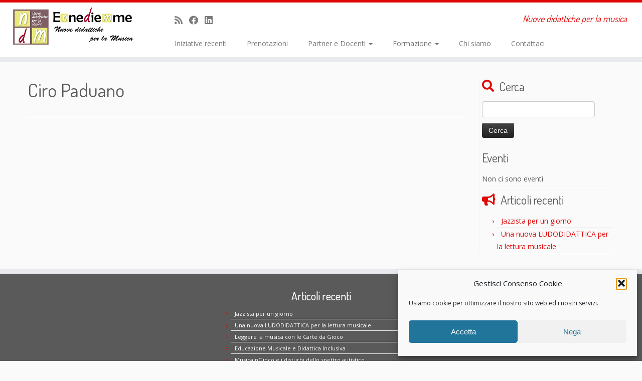

--- FILE ---
content_type: text/css
request_url: https://www.ennediemme.it/wp-content/themes/customizr-child/style.css?ver=0.3.1.1424971169
body_size: 373
content:
/*
Theme Name: Customizr Child
Theme URI: http://themehall.com/custom-free-omega-child-theme-wordpress
Template: customizr
Author: themehall.com
Author URI: http://themehall.com
Description: Custom WordPress Theme is a responsive Omega child theme, Valid HTML5 Document, SEO Friendly, theme settings extending the WordPress Customizer, Custom background, custom header, custom menu, custom color, custom css live preview.
Tags: light,orange,white,black,two-columns,one-column,right-sidebar,full-width-template,theme-options,custom-background,custom-header,custom-menu,custom-colors,threaded-comments,sticky-post,featured-image-header,flexible-header,translation-ready,responsive-layout,fluid-layout,microformats
Version: 0.3.1.1424971169
Updated: 2015-02-26 18:19:29
*/

@charset "UTF-8";


